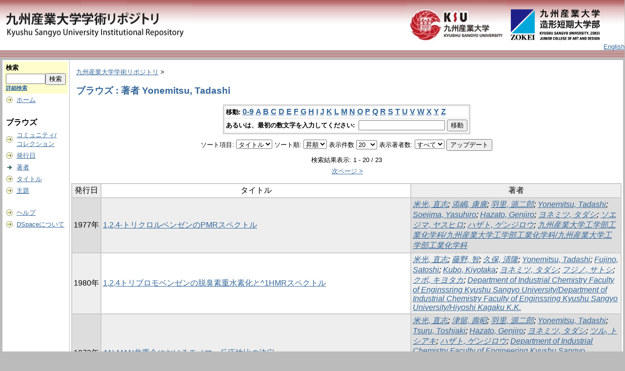

--- FILE ---
content_type: text/html;charset=UTF-8
request_url: http://repository.kyusan-u.ac.jp/dspace/browse?type=author&value=Yonemitsu%2C+Tadashi&value_lang=ja_JP
body_size: 63607
content:
<?xml version="1.0" encoding="utf-8"?>
<!DOCTYPE html PUBLIC "-//W3C//DTD XHTML 1.0 Transitional//EN" "http://www.w3.org/TR/xhtml1/DTD/xhtml1-transitional.dtd">

































<html xmlns="http://www.w3.org/1999/xhtml" lang="ja" xml:lang="ja">
    <head>
        <title>九州産業大学学術リポジトリ: ブラウズ</title>
        <meta http-equiv="Content-Type" content="text/html; charset=UTF-8" />
        <meta name="Generator" content="DSpace 1.6.2" />


        <link rel="stylesheet" href="/dspace/journal/journal.css" type="text/css" />
        <script type="text/javascript" src="/dspace/journal/journal.js"></script>














        <link rel="stylesheet" href="/dspace/styles.css.jsp" type="text/css" />
        <link rel="stylesheet" href="/dspace/print.css" media="print" type="text/css" />
        <link rel="shortcut icon" href="/dspace/favicon.ico" type="image/x-icon" />








        <link rel="search" type="application/opensearchdescription+xml" href="/dspace/open-search/description.xml" title="DSpace"/>


    <script type="text/javascript" src="/dspace/utils.js"></script>
    <script type="text/javascript" src="/dspace/static/js/scriptaculous/prototype.js"> </script>
    <script type="text/javascript" src="/dspace/static/js/scriptaculous/effects.js"> </script>
    <script type="text/javascript" src="/dspace/static/js/scriptaculous/builder.js"> </script>
    <script type="text/javascript" src="/dspace/static/js/scriptaculous/controls.js"> </script>
    <script type="text/javascript" src="/dspace/static/js/choice-support.js"> </script>















    </head>

    
    
    <body>

        
        
        <table class="pageBanner" width="100%" border="0" cellpadding="0" cellspacing="0">

            
            <tr class="header-back">
                <td>



                    <a href="/dspace/"><img src="/dspace/image/dlogo12.png" alt="DSpace" width="393"     height="100" border="0" /></a></td>
                </td>
                <td nowrap="nowrap" valign="middle" width="29%">
                </td>
                <td valign="middle" nowrap="nowrap" align="right">
                <a href="https://www.kyusan-u.ac.jp/"><img src="/dspace/image/dlogo2.png" alt="" border="0" height="100"></a>                                                           <a href="https://www.zokei.kyusan-u.ac.jp/"><img src="/dspace/image/tlogo4-n.png" alt="" style="padding: 14px 0;" width="190" border="0"></a>
                </td>


                    <td align="right" valign="bottom">







                    
                                <a class ="langChangeOn"
                                        onclick="window.location.href = 'http://repository.kyusan-u.ac.jp/dspace/browse?type=author&amp;value=Yonemitsu%2C+Tadashi&amp;value_lang=ja_JP&amp;amp;locale=en'">
                                English</a><br />
                    



            </tr>
            <tr class="stripe"> 
                <td colspan="4">&nbsp;</td>
            </tr>










        </table>






        





        

        
        <table class="centralPane" width="100%" border="0" cellpadding="3" cellspacing="1">

            
            <tr valign="top">

            




            <td class="navigationBar">
                










































<form method="get" action="/dspace/simple-search">


  <table width="100%" class="searchBox">
    <tr>
      <td>
        <table width="100%" border="0" cellspacing="0" >
          <tr>
            <td class="searchBoxLabel"><label for="tequery">検索</label></td>
          </tr>
          <tr>
            <td class="searchBoxLabelSmall" valign="middle" nowrap="nowrap">

              

              <input type="text" name="query" id="tequery" size="8" /><input type="submit" name="submit" value="検索" />
              <br /><a href="/dspace/advanced-search">詳細検索</a>

            </td>
          </tr>
        </table>
      </td>
    </tr>
  </table>
</form>




<table width="100%" border="0" cellspacing="2" cellpadding="2">
  <tr class="navigationBarItem">
    <td>
      <img alt="" src="/dspace/image/arrow.gif" width="16" height="16" />
    </td>
    <td nowrap="nowrap" class="navigationBarItem">
      <a href="/dspace/">ホーム</a>
    </td>
  </tr>

  <tr>
    <td colspan="2">&nbsp;</td>
  </tr>

  <tr>
    <td nowrap="nowrap" colspan="2" class="navigationBarSublabel">ブラウズ</td>
  </tr>

  <tr class="navigationBarItem">
    <td>
      <img alt="" src="/dspace/image/arrow.gif" width="16" height="16" />
    </td>
    <td nowrap="nowrap" class="navigationBarItem">
      <a href="/dspace/community-list">コミュニティ/<br />コレクション</a>
    </td>
  </tr>






        <tr class="navigationBarItem">
            <td>
                  <img alt="" src="/dspace/image/arrow.gif" width="16" height="16"/>
            </td>
            <td nowrap="nowrap" class="navigationBarItem">





                  <a href="/dspace/browse?type=dateissued&amp;order=desc">発行日</a>



            </td>
          </tr>
    
        <tr class="navigationBarItem">
            <td>
                  <img alt="" src="/dspace/image/arrow-highlight.gif" width="16" height="16"/>
            </td>
            <td nowrap="nowrap" class="navigationBarItem">





                  <a href="/dspace/browse?type=author">著者</a>



            </td>
          </tr>
    
        <tr class="navigationBarItem">
            <td>
                  <img alt="" src="/dspace/image/arrow.gif" width="16" height="16"/>
            </td>
            <td nowrap="nowrap" class="navigationBarItem">





                  <a href="/dspace/browse?type=title">タイトル</a>



            </td>
          </tr>
    
        <tr class="navigationBarItem">
            <td>
                  <img alt="" src="/dspace/image/arrow.gif" width="16" height="16"/>
            </td>
            <td nowrap="nowrap" class="navigationBarItem">





                  <a href="/dspace/browse?type=subject">主題</a>



            </td>
          </tr>
    














  <tr>
    <td colspan="2">&nbsp;</td>
  </tr>

  <tr class="navigationBarItem">
    <td>
      <img alt="" src="/dspace/image/arrow.gif" width="16" height="16" />
    </td>
    <td nowrap="nowrap" class="navigationBarItem">
            <script type="text/javascript">
<!-- Javascript starts here
document.write('<a href="#" onClick="var popupwin = window.open(\'/dspace/help/ja/index.html\',\'dspacepopup\',\'height=600,width=550,resizable,scrollbars\');popupwin.focus();return false;">ヘルプ<\/a>');
// -->
</script><noscript><a href="/dspace/help/ja/index.html" target="dspacepopup">ヘルプ</a></noscript>
    </td>
  </tr>

  <tr class="navigationBarItem">
    <td>
      <img alt="" src="/dspace/image/arrow.gif" width="16" height="16" />
    </td>
    <td nowrap="nowrap" class="navigationBarItem">
      <a href="http://www.dspace.org/">DSpaceについて</a>
    </td>
  </tr>
</table>



















            </td>




            

            
            
            
            <td class="pageContents" style="width:100%;">

                

                







<p class="locationBar">

<a href="/dspace/">九州産業大学学術リポジトリ</a>&nbsp;&gt;

</p>










































    
    <h2>
        ブラウズ : 著者 Yonemitsu, Tadashi
    </h2>

    
    
    <div align="center" id="browse_navigation">
    <form method="get" action="/dspace/browse">
            <input type="hidden" name="type" value="author"/>
            <input type="hidden" name="sort_by" value="1"/>
            <input type="hidden" name="order" value="ASC"/>
            <input type="hidden" name="rpp" value="20"/>
            <input type="hidden" name="etal" value="-1" />
<input type="hidden" name="value" value="Yonemitsu, Tadashi"/>

    

    <table align="center" border="0" bgcolor="#CCCCCC" cellpadding="0" summary="Browse the respository">
        <tr>
            <td>
                <table border="0" bgcolor="#EEEEEE" cellpadding="2">
                    <tr>
                        <td class="browseBar">
                            <span class="browseBarLabel">移動:</span>
                            <a href="/dspace/browse?type=author&amp;sort_by=1&amp;order=ASC&amp;rpp=20&amp;etal=-1&amp;value=Yonemitsu%2C+Tadashi&amp;starts_with=0">0-9</a>

                            <a href="/dspace/browse?type=author&amp;sort_by=1&amp;order=ASC&amp;rpp=20&amp;etal=-1&amp;value=Yonemitsu%2C+Tadashi&amp;starts_with=A">A</a>

                            <a href="/dspace/browse?type=author&amp;sort_by=1&amp;order=ASC&amp;rpp=20&amp;etal=-1&amp;value=Yonemitsu%2C+Tadashi&amp;starts_with=B">B</a>

                            <a href="/dspace/browse?type=author&amp;sort_by=1&amp;order=ASC&amp;rpp=20&amp;etal=-1&amp;value=Yonemitsu%2C+Tadashi&amp;starts_with=C">C</a>

                            <a href="/dspace/browse?type=author&amp;sort_by=1&amp;order=ASC&amp;rpp=20&amp;etal=-1&amp;value=Yonemitsu%2C+Tadashi&amp;starts_with=D">D</a>

                            <a href="/dspace/browse?type=author&amp;sort_by=1&amp;order=ASC&amp;rpp=20&amp;etal=-1&amp;value=Yonemitsu%2C+Tadashi&amp;starts_with=E">E</a>

                            <a href="/dspace/browse?type=author&amp;sort_by=1&amp;order=ASC&amp;rpp=20&amp;etal=-1&amp;value=Yonemitsu%2C+Tadashi&amp;starts_with=F">F</a>

                            <a href="/dspace/browse?type=author&amp;sort_by=1&amp;order=ASC&amp;rpp=20&amp;etal=-1&amp;value=Yonemitsu%2C+Tadashi&amp;starts_with=G">G</a>

                            <a href="/dspace/browse?type=author&amp;sort_by=1&amp;order=ASC&amp;rpp=20&amp;etal=-1&amp;value=Yonemitsu%2C+Tadashi&amp;starts_with=H">H</a>

                            <a href="/dspace/browse?type=author&amp;sort_by=1&amp;order=ASC&amp;rpp=20&amp;etal=-1&amp;value=Yonemitsu%2C+Tadashi&amp;starts_with=I">I</a>

                            <a href="/dspace/browse?type=author&amp;sort_by=1&amp;order=ASC&amp;rpp=20&amp;etal=-1&amp;value=Yonemitsu%2C+Tadashi&amp;starts_with=J">J</a>

                            <a href="/dspace/browse?type=author&amp;sort_by=1&amp;order=ASC&amp;rpp=20&amp;etal=-1&amp;value=Yonemitsu%2C+Tadashi&amp;starts_with=K">K</a>

                            <a href="/dspace/browse?type=author&amp;sort_by=1&amp;order=ASC&amp;rpp=20&amp;etal=-1&amp;value=Yonemitsu%2C+Tadashi&amp;starts_with=L">L</a>

                            <a href="/dspace/browse?type=author&amp;sort_by=1&amp;order=ASC&amp;rpp=20&amp;etal=-1&amp;value=Yonemitsu%2C+Tadashi&amp;starts_with=M">M</a>

                            <a href="/dspace/browse?type=author&amp;sort_by=1&amp;order=ASC&amp;rpp=20&amp;etal=-1&amp;value=Yonemitsu%2C+Tadashi&amp;starts_with=N">N</a>

                            <a href="/dspace/browse?type=author&amp;sort_by=1&amp;order=ASC&amp;rpp=20&amp;etal=-1&amp;value=Yonemitsu%2C+Tadashi&amp;starts_with=O">O</a>

                            <a href="/dspace/browse?type=author&amp;sort_by=1&amp;order=ASC&amp;rpp=20&amp;etal=-1&amp;value=Yonemitsu%2C+Tadashi&amp;starts_with=P">P</a>

                            <a href="/dspace/browse?type=author&amp;sort_by=1&amp;order=ASC&amp;rpp=20&amp;etal=-1&amp;value=Yonemitsu%2C+Tadashi&amp;starts_with=Q">Q</a>

                            <a href="/dspace/browse?type=author&amp;sort_by=1&amp;order=ASC&amp;rpp=20&amp;etal=-1&amp;value=Yonemitsu%2C+Tadashi&amp;starts_with=R">R</a>

                            <a href="/dspace/browse?type=author&amp;sort_by=1&amp;order=ASC&amp;rpp=20&amp;etal=-1&amp;value=Yonemitsu%2C+Tadashi&amp;starts_with=S">S</a>

                            <a href="/dspace/browse?type=author&amp;sort_by=1&amp;order=ASC&amp;rpp=20&amp;etal=-1&amp;value=Yonemitsu%2C+Tadashi&amp;starts_with=T">T</a>

                            <a href="/dspace/browse?type=author&amp;sort_by=1&amp;order=ASC&amp;rpp=20&amp;etal=-1&amp;value=Yonemitsu%2C+Tadashi&amp;starts_with=U">U</a>

                            <a href="/dspace/browse?type=author&amp;sort_by=1&amp;order=ASC&amp;rpp=20&amp;etal=-1&amp;value=Yonemitsu%2C+Tadashi&amp;starts_with=V">V</a>

                            <a href="/dspace/browse?type=author&amp;sort_by=1&amp;order=ASC&amp;rpp=20&amp;etal=-1&amp;value=Yonemitsu%2C+Tadashi&amp;starts_with=W">W</a>

                            <a href="/dspace/browse?type=author&amp;sort_by=1&amp;order=ASC&amp;rpp=20&amp;etal=-1&amp;value=Yonemitsu%2C+Tadashi&amp;starts_with=X">X</a>

                            <a href="/dspace/browse?type=author&amp;sort_by=1&amp;order=ASC&amp;rpp=20&amp;etal=-1&amp;value=Yonemitsu%2C+Tadashi&amp;starts_with=Y">Y</a>

                            <a href="/dspace/browse?type=author&amp;sort_by=1&amp;order=ASC&amp;rpp=20&amp;etal=-1&amp;value=Yonemitsu%2C+Tadashi&amp;starts_with=Z">Z</a>

                        </td>
                    </tr>
                    <tr>
                        <td class="browseBar" align="center">
                            <span class="browseBarLabel">あるいは、最初の数文字を入力してください:&nbsp;</span>
                            <input type="text" name="starts_with"/>&nbsp;<input type="submit" value="移動" />
                        </td>
                    </tr>
                </table>
            </td>
        </tr>
    </table>

    </form>
    </div>
    

    
    <div align="center" id="browse_controls">
    <form method="get" action="/dspace/browse">
        <input type="hidden" name="type" value="author"/>
<input type="hidden" name="value" value="Yonemitsu, Tadashi"/>





        ソート項目:
        <select name="sort_by">
 <option value="3" >投稿日</option> <option value="2" >発行日</option> <option value="1" selected="selected">タイトル</option>
        </select>


        ソート順:
        <select name="order">
            <option value="ASC" selected="selected">昇順</option>
            <option value="DESC" >降順</option>
        </select>

        表示件数
        <select name="rpp">

            <option value="5" >5</option>

            <option value="10" >10</option>

            <option value="15" >15</option>

            <option value="20" selected="selected">20</option>

            <option value="25" >25</option>

            <option value="30" >30</option>

            <option value="35" >35</option>

            <option value="40" >40</option>

            <option value="45" >45</option>

            <option value="50" >50</option>

            <option value="55" >55</option>

            <option value="60" >60</option>

            <option value="65" >65</option>

            <option value="70" >70</option>

            <option value="75" >75</option>

            <option value="80" >80</option>

            <option value="85" >85</option>

            <option value="90" >90</option>

            <option value="95" >95</option>

            <option value="100" >100</option>

        </select>

        表示著者数:
        <select name="etal">

            <option value="0" selected="selected">すべて</option>
<option value="1" >1</option>
            <option value="5" >5</option>

            <option value="10" >10</option>

            <option value="15" >15</option>

            <option value="20" >20</option>

            <option value="25" >25</option>

            <option value="30" >30</option>

            <option value="35" >35</option>

            <option value="40" >40</option>

            <option value="45" >45</option>

            <option value="50" >50</option>

        </select>

        <input type="submit" name="submit_browse" value="アップデート"/>








    </form>
    </div>

    
    <div align="center" class="browse_range">
        検索結果表示: 1 - 20 / 23
    </div>

    
    <div align="center">



    &nbsp;<a href="/dspace/browse?type=author&amp;sort_by=1&amp;order=ASC&amp;rpp=20&amp;etal=-1&amp;value=Yonemitsu%2C+Tadashi&amp;offset=20">次ページ&nbsp;&gt;</a>

    </div>

    
    
    <table align="center" class="miscTable" summary="This table browses all dspace content">
<colgroup><col width="130" /><col width="60%" /><col width="40%" /></colgroup>
<tr>
<th id="t1" class="oddRowEvenCol">発行日</th><th id="t2" class="oddRowOddCol">タイトル</th><th id="t3" class="oddRowEvenCol">著者</th></tr>
<tr><td headers="t1" class="evenRowEvenCol" nowrap="nowrap" align="center">1977年</td><td headers="t2" class="evenRowOddCol" ><a href="/dspace/handle/11178/3639">1,2,4-トリクロルベンゼンのPMRスペクトル</a></td><td headers="t3" class="evenRowEvenCol" ><em><a href="/dspace/browse?type=author&amp;value=%E7%B1%B3%E5%85%89%2C+%E7%9B%B4%E5%BF%97&amp;value_lang=ja_JP">米光, 直志</a>; <a href="/dspace/browse?type=author&amp;value=%E6%B7%BB%E5%B6%8B%2C+%E5%BA%B7%E5%BB%A3&amp;value_lang=ja_JP">添嶋, 康廣</a>; <a href="/dspace/browse?type=author&amp;value=%E7%BE%BD%E9%87%8C%2C+%E6%BA%90%E4%BA%8C%E9%83%8E&amp;value_lang=ja_JP">羽里, 源二郎</a>; <a href="/dspace/browse?type=author&amp;value=Yonemitsu%2C+Tadashi&amp;value_lang=ja_JP">Yonemitsu, Tadashi</a>; <a href="/dspace/browse?type=author&amp;value=Soejima%2C+Yasuhiro&amp;value_lang=ja_JP">Soejima, Yasuhiro</a>; <a href="/dspace/browse?type=author&amp;value=Hazato%2C+Genjiro&amp;value_lang=ja_JP">Hazato, Genjiro</a>; <a href="/dspace/browse?type=author&amp;value=%E3%83%A8%E3%83%8D%E3%83%9F%E3%83%84%2C+%E3%82%BF%E3%83%80%E3%82%B7&amp;value_lang=ja_JP">ヨネミツ, タダシ</a>; <a href="/dspace/browse?type=author&amp;value=%E3%82%BD%E3%82%A8%E3%82%B8%E3%83%9E%2C+%E3%83%A4%E3%82%B9%E3%83%92%E3%83%AD&amp;value_lang=ja_JP">ソエジマ, ヤスヒロ</a>; <a href="/dspace/browse?type=author&amp;value=%E3%83%8F%E3%82%B6%E3%83%88%2C+%E3%82%B2%E3%83%B3%E3%82%B8%E3%83%AD%E3%82%A6&amp;value_lang=ja_JP">ハザト, ゲンジロウ</a>; <a href="/dspace/browse?type=author&amp;value=%E4%B9%9D%E5%B7%9E%E7%94%A3%E6%A5%AD%E5%A4%A7%E5%AD%A6%E5%B7%A5%E5%AD%A6%E9%83%A8%E5%B7%A5%E6%A5%AD%E5%8C%96%E5%AD%A6%E7%A7%91%2F%E4%B9%9D%E5%B7%9E%E7%94%A3%E6%A5%AD%E5%A4%A7%E5%AD%A6%E5%B7%A5%E5%AD%A6%E9%83%A8%E5%B7%A5%E6%A5%AD%E5%8C%96%E5%AD%A6%E7%A7%91%2F%E4%B9%9D%E5%B7%9E%E7%94%A3%E6%A5%AD%E5%A4%A7%E5%AD%A6%E5%B7%A5%E5%AD%A6%E9%83%A8%E5%B7%A5%E6%A5%AD%E5%8C%96%E5%AD%A6%E7%A7%91&amp;value_lang=ja_JP">九州産業大学工学部工業化学科/九州産業大学工学部工業化学科/九州産業大学工学部工業化学科</a></em></td></tr>
<tr><td headers="t1" class="oddRowEvenCol" nowrap="nowrap" align="center">1980年</td><td headers="t2" class="oddRowOddCol" ><a href="/dspace/handle/11178/3696">1,2,4トリブロモベンゼンの脱臭素重水素化と^1HMRスペクトル</a></td><td headers="t3" class="oddRowEvenCol" ><em><a href="/dspace/browse?type=author&amp;value=%E7%B1%B3%E5%85%89%2C+%E7%9B%B4%E5%BF%97&amp;value_lang=ja_JP">米光, 直志</a>; <a href="/dspace/browse?type=author&amp;value=%E8%97%A4%E9%87%8E%2C+%E6%99%BA&amp;value_lang=ja_JP">藤野, 智</a>; <a href="/dspace/browse?type=author&amp;value=%E4%B9%85%E4%BF%9D%2C+%E6%B8%85%E9%9A%86&amp;value_lang=ja_JP">久保, 清隆</a>; <a href="/dspace/browse?type=author&amp;value=Yonemitsu%2C+Tadashi&amp;value_lang=ja_JP">Yonemitsu, Tadashi</a>; <a href="/dspace/browse?type=author&amp;value=Fujino%2C+Satoshi&amp;value_lang=ja_JP">Fujino, Satoshi</a>; <a href="/dspace/browse?type=author&amp;value=Kubo%2C+Kiyotaka&amp;value_lang=ja_JP">Kubo, Kiyotaka</a>; <a href="/dspace/browse?type=author&amp;value=%E3%83%A8%E3%83%8D%E3%83%9F%E3%83%84%2C+%E3%82%BF%E3%83%80%E3%82%B7&amp;value_lang=ja_JP">ヨネミツ, タダシ</a>; <a href="/dspace/browse?type=author&amp;value=%E3%83%95%E3%82%B8%E3%83%8E%2C+%E3%82%B5%E3%83%88%E3%82%B7&amp;value_lang=ja_JP">フジノ, サトシ</a>; <a href="/dspace/browse?type=author&amp;value=%E3%82%AF%E3%83%9C%2C+%E3%82%AD%E3%83%A8%E3%82%BF%E3%82%AB&amp;value_lang=ja_JP">クボ, キヨタカ</a>; <a href="/dspace/browse?type=author&amp;value=Department+of+Industrial+Chemistry+Faculty+of+Enginssring+Kyushu+Sangyo+University%2FDepartment+of+Industrial+Chemistry+Faculty+of+Enginssring+Kyushu+Sangyo+University%2FHiyoshi+Kagaku+K.K.&amp;value_lang=ja_JP">Department of Industrial Chemistry Faculty of Enginssring Kyushu Sangyo University/Department of Industrial Chemistry Faculty of Enginssring Kyushu Sangyo University/Hiyoshi Kagaku K.K.</a></em></td></tr>
<tr><td headers="t1" class="evenRowEvenCol" nowrap="nowrap" align="center">1973年</td><td headers="t2" class="evenRowOddCol" ><a href="/dspace/handle/11178/3568">AN-MAN共重合におけるモノマー反応性比の決定</a></td><td headers="t3" class="evenRowEvenCol" ><em><a href="/dspace/browse?type=author&amp;value=%E7%B1%B3%E5%85%89%2C+%E7%9B%B4%E5%BF%97&amp;value_lang=ja_JP">米光, 直志</a>; <a href="/dspace/browse?type=author&amp;value=%E6%B4%A5%E7%95%99%2C+%E5%A3%BD%E6%98%AD&amp;value_lang=ja_JP">津留, 壽昭</a>; <a href="/dspace/browse?type=author&amp;value=%E7%BE%BD%E9%87%8C%2C+%E6%BA%90%E4%BA%8C%E9%83%8E&amp;value_lang=ja_JP">羽里, 源二郎</a>; <a href="/dspace/browse?type=author&amp;value=Yonemitsu%2C+Tadashi&amp;value_lang=ja_JP">Yonemitsu, Tadashi</a>; <a href="/dspace/browse?type=author&amp;value=Tsuru%2C+Toshiaki&amp;value_lang=ja_JP">Tsuru, Toshiaki</a>; <a href="/dspace/browse?type=author&amp;value=Hazato%2C+Genjiro&amp;value_lang=ja_JP">Hazato, Genjiro</a>; <a href="/dspace/browse?type=author&amp;value=%E3%83%A8%E3%83%8D%E3%83%9F%E3%83%84%2C+%E3%82%BF%E3%83%80%E3%82%B7&amp;value_lang=ja_JP">ヨネミツ, タダシ</a>; <a href="/dspace/browse?type=author&amp;value=%E3%83%84%E3%83%AB%2C+%E3%83%88%E3%82%B7%E3%82%A2%E3%82%AD&amp;value_lang=ja_JP">ツル, トシアキ</a>; <a href="/dspace/browse?type=author&amp;value=%E3%83%8F%E3%82%B6%E3%83%88%2C+%E3%82%B2%E3%83%B3%E3%82%B8%E3%83%AD%E3%82%A6&amp;value_lang=ja_JP">ハザト, ゲンジロウ</a>; <a href="/dspace/browse?type=author&amp;value=Department+of+Industrial+Chemistry+Faculty+of+Engineering+Kyushu+Sangyo+University%2FDepartment+of+Industrial+Chemistry+Faculty+of+Engineering+Kyushu+Sangyo+University%2FDepartment+of+Industrial+Chemistry+Faculty+of+Engineering+Kyushu+Sangyo+University&amp;value_lang=ja_JP">Department of Industrial Chemistry Faculty of Engineering Kyushu Sangyo University/Department of Industrial Chemistry Faculty of Engineering Kyushu Sangyo University/Department of Industrial Chemistry Faculty of Engineering Kyushu Sangyo University</a></em></td></tr>
<tr><td headers="t1" class="oddRowEvenCol" nowrap="nowrap" align="center">1978年</td><td headers="t2" class="oddRowOddCol" ><a href="/dspace/handle/11178/3647">p-クロルフェノールとスルファニルアミドのPMRスペクトルの解析</a></td><td headers="t3" class="oddRowEvenCol" ><em><a href="/dspace/browse?type=author&amp;value=%E7%B1%B3%E5%85%89%2C+%E7%9B%B4%E5%BF%97&amp;value_lang=ja_JP">米光, 直志</a>; <a href="/dspace/browse?type=author&amp;value=%E6%B7%BB%E5%B6%8B%2C+%E5%BA%B7%E5%BB%A3&amp;value_lang=ja_JP">添嶋, 康廣</a>; <a href="/dspace/browse?type=author&amp;value=%E7%BE%BD%E9%87%8C%2C+%E6%BA%90%E4%BA%8C%E9%83%8E&amp;value_lang=ja_JP">羽里, 源二郎</a>; <a href="/dspace/browse?type=author&amp;value=Yonemitsu%2C+Tadashi&amp;value_lang=ja_JP">Yonemitsu, Tadashi</a>; <a href="/dspace/browse?type=author&amp;value=Soejima%2C+Yasuhiro&amp;value_lang=ja_JP">Soejima, Yasuhiro</a>; <a href="/dspace/browse?type=author&amp;value=Hazato%2C+Genjiro&amp;value_lang=ja_JP">Hazato, Genjiro</a>; <a href="/dspace/browse?type=author&amp;value=%E3%83%A8%E3%83%8D%E3%83%9F%E3%83%84%2C+%E3%82%BF%E3%83%80%E3%82%B7&amp;value_lang=ja_JP">ヨネミツ, タダシ</a>; <a href="/dspace/browse?type=author&amp;value=%E3%82%BD%E3%82%A8%E3%82%B8%E3%83%9E%2C+%E3%83%A4%E3%82%B9%E3%83%92%E3%83%AD&amp;value_lang=ja_JP">ソエジマ, ヤスヒロ</a>; <a href="/dspace/browse?type=author&amp;value=%E3%83%8F%E3%82%B6%E3%83%88%2C+%E3%82%B2%E3%83%B3%E3%82%B8%E3%83%AD%E3%82%A6&amp;value_lang=ja_JP">ハザト, ゲンジロウ</a>; <a href="/dspace/browse?type=author&amp;value=%E4%B9%9D%E5%B7%9E%E7%94%A3%E6%A5%AD%E5%A4%A7%E5%AD%A6%E5%B7%A5%E5%AD%A6%E9%83%A8%E5%B7%A5%E6%A5%AD%E5%8C%96%E5%AD%A6%E7%A7%91%2F%E4%B9%9D%E5%B7%9E%E7%94%A3%E6%A5%AD%E5%A4%A7%E5%AD%A6%E5%B7%A5%E5%AD%A6%E9%83%A8%E5%B7%A5%E6%A5%AD%E5%8C%96%E5%AD%A6%E7%A7%91%2F%E4%B9%9D%E5%B7%9E%E7%94%A3%E6%A5%AD%E5%A4%A7%E5%AD%A6%E5%B7%A5%E5%AD%A6%E9%83%A8%E5%B7%A5%E6%A5%AD%E5%8C%96%E5%AD%A6%E7%A7%91&amp;value_lang=ja_JP">九州産業大学工学部工業化学科/九州産業大学工学部工業化学科/九州産業大学工学部工業化学科</a></em></td></tr>
<tr><td headers="t1" class="evenRowEvenCol" nowrap="nowrap" align="center">1973年</td><td headers="t2" class="evenRowOddCol" ><a href="/dspace/handle/11178/3566">アリールフェニールエーテルの熱Claisen転位</a></td><td headers="t3" class="evenRowEvenCol" ><em><a href="/dspace/browse?type=author&amp;value=%E7%B1%B3%E5%85%89%2C+%E7%9B%B4%E5%BF%97&amp;value_lang=ja_JP">米光, 直志</a>; <a href="/dspace/browse?type=author&amp;value=%E6%A7%99%2C+%E8%8A%B3%E6%A8%B9&amp;value_lang=ja_JP">槙, 芳樹</a>; <a href="/dspace/browse?type=author&amp;value=%E5%A4%A9%E9%87%8E%2C+%E9%9A%86%E5%8F%B2&amp;value_lang=ja_JP">天野, 隆史</a>; <a href="/dspace/browse?type=author&amp;value=%E7%BE%BD%E9%87%8C%2C+%E6%BA%90%E4%BA%8C%E9%83%8E&amp;value_lang=ja_JP">羽里, 源二郎</a>; <a href="/dspace/browse?type=author&amp;value=Yonemitsu%2C+Tadashi&amp;value_lang=ja_JP">Yonemitsu, Tadashi</a>; <a href="/dspace/browse?type=author&amp;value=Maki%2C+Yoshiki&amp;value_lang=ja_JP">Maki, Yoshiki</a>; <a href="/dspace/browse?type=author&amp;value=Amano%2C+Takahumi&amp;value_lang=ja_JP">Amano, Takahumi</a>; <a href="/dspace/browse?type=author&amp;value=Hazato%2C+Genjiro&amp;value_lang=ja_JP">Hazato, Genjiro</a>; <a href="/dspace/browse?type=author&amp;value=%E3%83%A8%E3%83%8D%E3%83%9F%E3%83%84%2C+%E3%82%BF%E3%83%80%E3%82%B7&amp;value_lang=ja_JP">ヨネミツ, タダシ</a>; <a href="/dspace/browse?type=author&amp;value=%E3%83%9E%E3%82%AD%2C+%E3%83%A8%E3%82%B7%E3%82%AD&amp;value_lang=ja_JP">マキ, ヨシキ</a>; <a href="/dspace/browse?type=author&amp;value=%E3%82%A2%E3%83%9E%E3%83%8E%2C+%E3%82%BF%E3%82%AB%E3%83%95%E3%83%9F&amp;value_lang=ja_JP">アマノ, タカフミ</a>; <a href="/dspace/browse?type=author&amp;value=%E3%83%8F%E3%82%B6%E3%83%88%2C+%E3%82%B2%E3%83%B3%E3%82%B8%E3%83%AD%E3%82%A6&amp;value_lang=ja_JP">ハザト, ゲンジロウ</a>; <a href="/dspace/browse?type=author&amp;value=Department+of+Industrial+Chemistry+Faculty+of+Engineering+Kyushu+Sangyo+University%2FDepartment+of+Industrial+Chemistry+Faculty+of+Engineering+Kyushu+Sangyo+University%2FDepartment+of+Industrial+Chemistry+Faculty+of+Engineering+Kyushu+Sangyo+University%2FDepartment+of+Industrial+Chemistry+Faculty+of+Engineering+Kyushu+Sangyo+University&amp;value_lang=ja_JP">Department of Industrial Chemistry Faculty of Engineering Kyushu Sangyo University/Department of Industrial Chemistry Faculty of Engineering Kyushu Sangyo University/Department of Industrial Chemistry Faculty of Engineering Kyushu Sangyo University/Department of Industrial Chemistry Faculty of Engineering Kyushu Sangyo University</a></em></td></tr>
<tr><td headers="t1" class="oddRowEvenCol" nowrap="nowrap" align="center">1986年</td><td headers="t2" class="oddRowOddCol" ><a href="/dspace/handle/11178/3804">エチレンの^1H化学シフトに対する重水素同位体効果</a></td><td headers="t3" class="oddRowEvenCol" ><em><a href="/dspace/browse?type=author&amp;value=%E7%B1%B3%E5%85%89%2C+%E7%9B%B4%E5%BF%97&amp;value_lang=ja_JP">米光, 直志</a>; <a href="/dspace/browse?type=author&amp;value=%E4%B9%85%E4%BF%9D%2C+%E6%B8%85%E9%9A%86&amp;value_lang=ja_JP">久保, 清隆</a>; <a href="/dspace/browse?type=author&amp;value=%E6%A8%A9%E8%97%A4%2C+%E6%81%AD%E5%BD%A6&amp;value_lang=ja_JP">権藤, 恭彦</a>; <a href="/dspace/browse?type=author&amp;value=Yonemitsu%2C+Tadashi&amp;value_lang=ja_JP">Yonemitsu, Tadashi</a>; <a href="/dspace/browse?type=author&amp;value=Kubo%2C+Kiyotaka&amp;value_lang=ja_JP">Kubo, Kiyotaka</a>; <a href="/dspace/browse?type=author&amp;value=Gondo%2C+Yasuhiko&amp;value_lang=ja_JP">Gondo, Yasuhiko</a>; <a href="/dspace/browse?type=author&amp;value=%E3%83%A8%E3%83%8D%E3%83%9F%E3%83%84%2C+%E3%82%BF%E3%83%80%E3%82%B7&amp;value_lang=ja_JP">ヨネミツ, タダシ</a>; <a href="/dspace/browse?type=author&amp;value=%E3%82%AF%E3%83%9C%2C+%E3%82%AD%E3%83%A8%E3%82%BF%E3%82%AB&amp;value_lang=ja_JP">クボ, キヨタカ</a>; <a href="/dspace/browse?type=author&amp;value=%E3%82%B4%E3%83%B3%E3%83%89%E3%82%A6%2C+%E3%83%A4%E3%82%B9%E3%83%92%E3%82%B3&amp;value_lang=ja_JP">ゴンドウ, ヤスヒコ</a>; <a href="/dspace/browse?type=author&amp;value=Department+of+Industrial+Chemistry+Faculty+of+Enginssring+Kyushu+Sangyo+University%2FDepartment+of+Industrial+Chemistry+Faculty+of+Enginssring+Kyushu+Sangyo+University%2FDepartment+of+Chemistry+Faculty+of+Science+Kyushu+University&amp;value_lang=ja_JP">Department of Industrial Chemistry Faculty of Enginssring Kyushu Sangyo University/Department of Industrial Chemistry Faculty of Enginssring Kyushu Sangyo University/Department of Chemistry Faculty of Science Kyushu University</a></em></td></tr>
<tr><td headers="t1" class="evenRowEvenCol" nowrap="nowrap" align="center">1973年</td><td headers="t2" class="evenRowOddCol" ><a href="/dspace/handle/11178/3558">スチレンの電解重合</a></td><td headers="t3" class="evenRowEvenCol" ><em><a href="/dspace/browse?type=author&amp;value=%E6%B4%A5%E7%95%99%2C+%E5%A3%BD%E6%98%AD&amp;value_lang=ja_JP">津留, 壽昭</a>; <a href="/dspace/browse?type=author&amp;value=%E6%9C%A8%E6%9D%91%2C+%E5%93%B2%E4%BA%8C&amp;value_lang=ja_JP">木村, 哲二</a>; <a href="/dspace/browse?type=author&amp;value=%E7%B1%B3%E5%85%89%2C+%E7%9B%B4%E5%BF%97&amp;value_lang=ja_JP">米光, 直志</a>; <a href="/dspace/browse?type=author&amp;value=%E4%B9%BE%2C+%E5%BF%A0%E5%AD%9D&amp;value_lang=ja_JP">乾, 忠孝</a>; <a href="/dspace/browse?type=author&amp;value=Tsuru%2C+Toshiaki&amp;value_lang=ja_JP">Tsuru, Toshiaki</a>; <a href="/dspace/browse?type=author&amp;value=Kimura%2C+Tetsuji&amp;value_lang=ja_JP">Kimura, Tetsuji</a>; <a href="/dspace/browse?type=author&amp;value=Yonemitsu%2C+Tadashi&amp;value_lang=ja_JP">Yonemitsu, Tadashi</a>; <a href="/dspace/browse?type=author&amp;value=Inui%2C+Tadayoshi&amp;value_lang=ja_JP">Inui, Tadayoshi</a>; <a href="/dspace/browse?type=author&amp;value=%E3%83%84%E3%83%AB%2C+%E3%83%88%E3%82%B7%E3%82%A2%E3%82%AD&amp;value_lang=ja_JP">ツル, トシアキ</a>; <a href="/dspace/browse?type=author&amp;value=%E3%82%AD%E3%83%A0%E3%83%A9%2C+%E3%83%86%E3%83%84%E3%82%B8&amp;value_lang=ja_JP">キムラ, テツジ</a>; <a href="/dspace/browse?type=author&amp;value=%E3%83%A8%E3%83%8D%E3%83%9F%E3%83%84%2C+%E3%82%BF%E3%83%80%E3%82%B7&amp;value_lang=ja_JP">ヨネミツ, タダシ</a>; <a href="/dspace/browse?type=author&amp;value=%E3%82%A4%E3%83%8C%E3%82%A4%2C+%E3%82%BF%E3%83%80%E3%83%A8%E3%82%B7&amp;value_lang=ja_JP">イヌイ, タダヨシ</a>; <a href="/dspace/browse?type=author&amp;value=Department+of+Industrial+Chemistry+Faculty+of+Engineering+Kyushu+Sangyo+University%2FDepartment+of+Industrial+Chemistry+Faculty+of+Engineering+Kyushu+Sangyo+University%2FDepartment+of+Industrial+Chemistry+Faculty+of+Engineering+Kyushu+Sangyo+University%2FDepartment+of+Industrial+Chemistry+Faculty+of+Engineering+Kyushu+Sangyo+University&amp;value_lang=ja_JP">Department of Industrial Chemistry Faculty of Engineering Kyushu Sangyo University/Department of Industrial Chemistry Faculty of Engineering Kyushu Sangyo University/Department of Industrial Chemistry Faculty of Engineering Kyushu Sangyo University/Department of Industrial Chemistry Faculty of Engineering Kyushu Sangyo University</a></em></td></tr>
<tr><td headers="t1" class="oddRowEvenCol" nowrap="nowrap" align="center">1986年</td><td headers="t2" class="oddRowOddCol" ><a href="/dspace/handle/11178/3790">ナフタリン-1,2,4-d_3,ナフタリン-1,2,6-d_3の合成と^1H NMRスペクトル</a></td><td headers="t3" class="oddRowEvenCol" ><em><a href="/dspace/browse?type=author&amp;value=%E7%B1%B3%E5%85%89%2C+%E7%9B%B4%E5%BF%97&amp;value_lang=ja_JP">米光, 直志</a>; <a href="/dspace/browse?type=author&amp;value=%E7%94%B0%E5%B6%8B%2C+%E6%98%AD%E4%BA%8C&amp;value_lang=ja_JP">田嶋, 昭二</a>; <a href="/dspace/browse?type=author&amp;value=%E5%8F%88%E5%90%89%2C+%E5%BA%B7%E6%98%AD&amp;value_lang=ja_JP">又吉, 康昭</a>; <a href="/dspace/browse?type=author&amp;value=%E4%B9%85%E4%BF%9D%2C+%E6%B8%85%E9%9A%86&amp;value_lang=ja_JP">久保, 清隆</a>; <a href="/dspace/browse?type=author&amp;value=%E6%A8%A9%E8%97%A4%2C+%E6%81%AD%E5%BD%A6&amp;value_lang=ja_JP">権藤, 恭彦</a>; <a href="/dspace/browse?type=author&amp;value=Yonemitsu%2C+Tadashi&amp;value_lang=ja_JP">Yonemitsu, Tadashi</a>; <a href="/dspace/browse?type=author&amp;value=Tajima%2C+Shouji&amp;value_lang=ja_JP">Tajima, Shouji</a>; <a href="/dspace/browse?type=author&amp;value=Matayoshi%2C+Yasuaki&amp;value_lang=ja_JP">Matayoshi, Yasuaki</a>; <a href="/dspace/browse?type=author&amp;value=Kubo%2C+Kiyotaka&amp;value_lang=ja_JP">Kubo, Kiyotaka</a>; <a href="/dspace/browse?type=author&amp;value=Gondo%2C+Yasuhiko&amp;value_lang=ja_JP">Gondo, Yasuhiko</a>; <a href="/dspace/browse?type=author&amp;value=%E3%83%A8%E3%83%8D%E3%83%9F%E3%83%84%2C+%E3%82%BF%E3%83%80%E3%82%B7&amp;value_lang=ja_JP">ヨネミツ, タダシ</a>; <a href="/dspace/browse?type=author&amp;value=%E3%82%BF%E3%82%B8%E3%83%9E%2C+%E3%82%B7%E3%83%A7%E3%82%A6%E3%82%B8&amp;value_lang=ja_JP">タジマ, ショウジ</a>; <a href="/dspace/browse?type=author&amp;value=%E3%83%9E%E3%82%BF%E3%83%A8%E3%82%B7%2C+%E3%83%A4%E3%82%B9%E3%82%A2%E3%82%AD&amp;value_lang=ja_JP">マタヨシ, ヤスアキ</a>; <a href="/dspace/browse?type=author&amp;value=%E3%82%AF%E3%83%9C%2C+%E3%82%AD%E3%83%A8%E3%82%BF%E3%82%AB&amp;value_lang=ja_JP">クボ, キヨタカ</a>; <a href="/dspace/browse?type=author&amp;value=%E3%82%B4%E3%83%B3%E3%83%89%E3%82%A6%2C+%E3%83%A4%E3%82%B9%E3%83%92%E3%82%B3&amp;value_lang=ja_JP">ゴンドウ, ヤスヒコ</a>; <a href="/dspace/browse?type=author&amp;value=%E4%B9%9D%E5%B7%9E%E7%94%A3%E6%A5%AD%E5%A4%A7%E5%AD%A6%E5%B7%A5%E5%AD%A6%E9%83%A8%E5%B7%A5%E6%A5%AD%E5%8C%96%E5%AD%A6%E7%A7%91%2F%E4%B9%9D%E5%B7%9E%E7%94%A3%E6%A5%AD%E5%A4%A7%E5%AD%A6%E5%B7%A5%E5%AD%A6%E9%83%A8%E5%B7%A5%E6%A5%AD%E5%8C%96%E5%AD%A6%E7%A7%91%28%E5%85%83%29%2F%E4%B9%9D%E5%B7%9E%E7%94%A3%E6%A5%AD%E5%A4%A7%E5%AD%A6%E5%B7%A5%E5%AD%A6%E7%A0%94%E7%A9%B6%E7%A7%91%E5%B7%A5%E6%A5%AD%E5%8C%96%E5%AD%A6%E5%B0%82%E6%94%BB%28%E5%85%83%29%2F%E4%B9%9D%E5%B7%9E%E7%94%A3%E6%A5%AD%E5%A4%A7%E5%AD%A6%E5%B7%A5%E5%AD%A6%E7%A0%94%E7%A9%B6%E7%A7%91%E5%B7%A5%E6%A5%AD%E5%8C%96%E5%AD%A6%E5%B0%82%E6%94%BB%28%E5%85%83%29%2F%E4%B9%9D%E5%B7%9E%E5%A4%A7%E5%AD%A6%E7%90%86%E5%AD%A6%E9%83%A8%E5%8C%96%E5%AD%A6%E7%A7%91&amp;value_lang=ja_JP">九州産業大学工学部工業化学科/九州産業大学工学部工業化学科(元)/九州産業大学工学研究科工業化学専攻(元)/九州産業大学工学研究科工業化学専攻(元)/九州大学理学部化学科</a></em></td></tr>
<tr><td headers="t1" class="evenRowEvenCol" nowrap="nowrap" align="center">1976年</td><td headers="t2" class="evenRowOddCol" ><a href="/dspace/handle/11178/3607">ピロ炭酸ジエチルエステルの水およびアミン類との反応</a></td><td headers="t3" class="evenRowEvenCol" ><em><a href="/dspace/browse?type=author&amp;value=%E6%B7%BB%E5%B6%8B%2C+%E5%BA%B7%E5%BB%A3&amp;value_lang=ja_JP">添嶋, 康廣</a>; <a href="/dspace/browse?type=author&amp;value=%E6%A4%8D%E7%94%B0%2C+%E8%8C%82%E8%A1%8C&amp;value_lang=ja_JP">植田, 茂行</a>; <a href="/dspace/browse?type=author&amp;value=%E7%B1%B3%E5%85%89%2C+%E7%9B%B4%E5%BF%97&amp;value_lang=ja_JP">米光, 直志</a>; <a href="/dspace/browse?type=author&amp;value=%E7%BE%BD%E9%87%8C%2C+%E6%BA%90%E4%BA%8C%E9%83%8E&amp;value_lang=ja_JP">羽里, 源二郎</a>; <a href="/dspace/browse?type=author&amp;value=Soejima%2C+Yasuhiro&amp;value_lang=ja_JP">Soejima, Yasuhiro</a>; <a href="/dspace/browse?type=author&amp;value=Ueda%2C+Shigeyuki&amp;value_lang=ja_JP">Ueda, Shigeyuki</a>; <a href="/dspace/browse?type=author&amp;value=Yonemitsu%2C+Tadashi&amp;value_lang=ja_JP">Yonemitsu, Tadashi</a>; <a href="/dspace/browse?type=author&amp;value=Hazato%2C+Genjiro&amp;value_lang=ja_JP">Hazato, Genjiro</a>; <a href="/dspace/browse?type=author&amp;value=%E3%82%BD%E3%82%A8%E3%82%B8%E3%83%9E%2C+%E3%83%A4%E3%82%B9%E3%83%92%E3%83%AD&amp;value_lang=ja_JP">ソエジマ, ヤスヒロ</a>; <a href="/dspace/browse?type=author&amp;value=%E3%82%A6%E3%82%A8%E3%83%80%2C+%E3%82%B7%E3%82%B2%E3%83%A6%E3%82%AD&amp;value_lang=ja_JP">ウエダ, シゲユキ</a>; <a href="/dspace/browse?type=author&amp;value=%E3%83%A8%E3%83%8D%E3%83%9F%E3%83%84%2C+%E3%82%BF%E3%83%80%E3%82%B7&amp;value_lang=ja_JP">ヨネミツ, タダシ</a>; <a href="/dspace/browse?type=author&amp;value=%E3%83%8F%E3%82%B6%E3%83%88%2C+%E3%82%B2%E3%83%B3%E3%82%B8%E3%83%AD%E3%82%A6&amp;value_lang=ja_JP">ハザト, ゲンジロウ</a>; <a href="/dspace/browse?type=author&amp;value=%E4%B9%9D%E5%B7%9E%E7%94%A3%E6%A5%AD%E5%A4%A7%E5%AD%A6%E5%B7%A5%E5%AD%A6%E9%83%A8%E5%B7%A5%E6%A5%AD%E5%8C%96%E5%AD%A6%E7%A7%91%2F%E4%B9%9D%E5%B7%9E%E7%94%A3%E6%A5%AD%E5%A4%A7%E5%AD%A6%E5%B7%A5%E5%AD%A6%E9%83%A8%E5%B7%A5%E6%A5%AD%E5%8C%96%E5%AD%A6%E7%A7%91%2F%E4%B9%9D%E5%B7%9E%E7%94%A3%E6%A5%AD%E5%A4%A7%E5%AD%A6%E5%B7%A5%E5%AD%A6%E9%83%A8%E5%B7%A5%E6%A5%AD%E5%8C%96%E5%AD%A6%E7%A7%91%2F%E4%B9%9D%E5%B7%9E%E7%94%A3%E6%A5%AD%E5%A4%A7%E5%AD%A6%E5%B7%A5%E5%AD%A6%E9%83%A8%E5%B7%A5%E6%A5%AD%E5%8C%96%E5%AD%A6%E7%A7%91&amp;value_lang=ja_JP">九州産業大学工学部工業化学科/九州産業大学工学部工業化学科/九州産業大学工学部工業化学科/九州産業大学工学部工業化学科</a></em></td></tr>
<tr><td headers="t1" class="oddRowEvenCol" nowrap="nowrap" align="center">1973年</td><td headers="t2" class="oddRowOddCol" ><a href="/dspace/handle/11178/3569">ベンジルフェニールエーテルの熱Claisen転位</a></td><td headers="t3" class="oddRowEvenCol" ><em><a href="/dspace/browse?type=author&amp;value=%E7%B1%B3%E5%85%89%2C+%E7%9B%B4%E5%BF%97&amp;value_lang=ja_JP">米光, 直志</a>; <a href="/dspace/browse?type=author&amp;value=%E9%95%B7%E9%87%8E%2C+%E6%9C%9D%E5%B9%B8&amp;value_lang=ja_JP">長野, 朝幸</a>; <a href="/dspace/browse?type=author&amp;value=%E5%A4%A9%E9%87%8E%2C+%E9%9A%86%E5%8F%B2&amp;value_lang=ja_JP">天野, 隆史</a>; <a href="/dspace/browse?type=author&amp;value=%E7%BE%BD%E9%87%8C%2C+%E6%BA%90%E4%BA%8C%E9%83%8E&amp;value_lang=ja_JP">羽里, 源二郎</a>; <a href="/dspace/browse?type=author&amp;value=Yonemitsu%2C+Tadashi&amp;value_lang=ja_JP">Yonemitsu, Tadashi</a>; <a href="/dspace/browse?type=author&amp;value=Nagano%2C+Tomoyuki&amp;value_lang=ja_JP">Nagano, Tomoyuki</a>; <a href="/dspace/browse?type=author&amp;value=Amano%2C+Takahumi&amp;value_lang=ja_JP">Amano, Takahumi</a>; <a href="/dspace/browse?type=author&amp;value=Hazato%2C+Genjiro&amp;value_lang=ja_JP">Hazato, Genjiro</a>; <a href="/dspace/browse?type=author&amp;value=%E3%83%A8%E3%83%8D%E3%83%9F%E3%83%84%2C+%E3%82%BF%E3%83%80%E3%82%B7&amp;value_lang=ja_JP">ヨネミツ, タダシ</a>; <a href="/dspace/browse?type=author&amp;value=%E3%83%8A%E3%82%AC%E3%83%8E%2C+%E3%83%88%E3%83%A2%E3%83%A6%E3%82%AD&amp;value_lang=ja_JP">ナガノ, トモユキ</a>; <a href="/dspace/browse?type=author&amp;value=%E3%82%A2%E3%83%9E%E3%83%8E%2C+%E3%82%BF%E3%82%AB%E3%83%95%E3%83%9F&amp;value_lang=ja_JP">アマノ, タカフミ</a>; <a href="/dspace/browse?type=author&amp;value=%E3%83%8F%E3%82%B6%E3%83%88%2C+%E3%82%B2%E3%83%B3%E3%82%B8%E3%83%AD%E3%82%A6&amp;value_lang=ja_JP">ハザト, ゲンジロウ</a>; <a href="/dspace/browse?type=author&amp;value=Department+of+Industrial+Chemistry+Faculty+of+Engineering+Kyushu+Sangyo+University%2FDepartment+of+Industrial+Chemistry+Faculty+of+Engineering+Kyushu+Sangyo+University%2FDepartment+of+Industrial+Chemistry+Faculty+of+Engineering+Kyushu+Sangyo+University%2FDepartment+of+Industrial+Chemistry+Faculty+of+Engineering+Kyushu+Sangyo+University&amp;value_lang=ja_JP">Department of Industrial Chemistry Faculty of Engineering Kyushu Sangyo University/Department of Industrial Chemistry Faculty of Engineering Kyushu Sangyo University/Department of Industrial Chemistry Faculty of Engineering Kyushu Sangyo University/Department of Industrial Chemistry Faculty of Engineering Kyushu Sangyo University</a></em></td></tr>
<tr><td headers="t1" class="evenRowEvenCol" nowrap="nowrap" align="center">1981年</td><td headers="t2" class="evenRowOddCol" ><a href="/dspace/handle/11178/3707">ベンゼン-1,4-d_2およびベンゼン-1,3,5-d_3の^1Hおよび^2D-NMRスペクトル</a></td><td headers="t3" class="evenRowEvenCol" ><em><a href="/dspace/browse?type=author&amp;value=%E7%B1%B3%E5%85%89%2C+%E7%9B%B4%E5%BF%97&amp;value_lang=ja_JP">米光, 直志</a>; <a href="/dspace/browse?type=author&amp;value=%E4%B9%85%E4%BF%9D%2C+%E6%B8%85%E9%9A%86&amp;value_lang=ja_JP">久保, 清隆</a>; <a href="/dspace/browse?type=author&amp;value=Yonemitsu%2C+Tadashi&amp;value_lang=ja_JP">Yonemitsu, Tadashi</a>; <a href="/dspace/browse?type=author&amp;value=Kubo%2C+Kiyotaka&amp;value_lang=ja_JP">Kubo, Kiyotaka</a>; <a href="/dspace/browse?type=author&amp;value=%E3%83%A8%E3%83%8D%E3%83%9F%E3%83%84%2C+%E3%82%BF%E3%83%80%E3%82%B7&amp;value_lang=ja_JP">ヨネミツ, タダシ</a>; <a href="/dspace/browse?type=author&amp;value=%E3%82%AF%E3%83%9C%2C+%E3%82%AD%E3%83%A8%E3%82%BF%E3%82%AB&amp;value_lang=ja_JP">クボ, キヨタカ</a>; <a href="/dspace/browse?type=author&amp;value=Department+of+Industrial+Chemistry+Faculty+of+Enginssring+Kyushu+Sangyo+University%2FHiyoshi+Kagaku+K.K.&amp;value_lang=ja_JP">Department of Industrial Chemistry Faculty of Enginssring Kyushu Sangyo University/Hiyoshi Kagaku K.K.</a></em></td></tr>
<tr><td headers="t1" class="oddRowEvenCol" nowrap="nowrap" align="center">1989年</td><td headers="t2" class="oddRowOddCol" ><a href="/dspace/handle/11178/3859">ベンゼンの^2J_CHと^4_CHの決定</a></td><td headers="t3" class="oddRowEvenCol" ><em><a href="/dspace/browse?type=author&amp;value=%E7%B1%B3%E5%85%89%2C+%E7%9B%B4%E5%BF%97&amp;value_lang=ja_JP">米光, 直志</a>; <a href="/dspace/browse?type=author&amp;value=%E4%B9%85%E4%BF%9D%2C+%E6%B8%85%E9%9A%86&amp;value_lang=ja_JP">久保, 清隆</a>; <a href="/dspace/browse?type=author&amp;value=%E5%8F%A4%E8%B3%80%2C+%E5%AE%8F&amp;value_lang=ja_JP">古賀, 宏</a>; <a href="/dspace/browse?type=author&amp;value=%E4%B8%89%E6%9D%91%2C+%E6%95%AC%E4%BB%8B&amp;value_lang=ja_JP">三村, 敬介</a>; <a href="/dspace/browse?type=author&amp;value=Yonemitsu%2C+Tadashi&amp;value_lang=ja_JP">Yonemitsu, Tadashi</a>; <a href="/dspace/browse?type=author&amp;value=Kubo%2C+Kiyotaka&amp;value_lang=ja_JP">Kubo, Kiyotaka</a>; <a href="/dspace/browse?type=author&amp;value=Koga%2C+Hiroshi&amp;value_lang=ja_JP">Koga, Hiroshi</a>; <a href="/dspace/browse?type=author&amp;value=Mimura%2C+Keisuke&amp;value_lang=ja_JP">Mimura, Keisuke</a>; <a href="/dspace/browse?type=author&amp;value=%E3%83%A8%E3%83%8D%E3%83%9F%E3%83%84%2C+%E3%82%BF%E3%83%80%E3%82%B7&amp;value_lang=ja_JP">ヨネミツ, タダシ</a>; <a href="/dspace/browse?type=author&amp;value=%E3%82%AF%E3%83%9C%2C+%E3%82%AD%E3%83%A8%E3%82%BF%E3%82%AB&amp;value_lang=ja_JP">クボ, キヨタカ</a>; <a href="/dspace/browse?type=author&amp;value=%E3%82%B3%E3%82%AC%2C+%E3%83%92%E3%83%AD%E3%82%B7&amp;value_lang=ja_JP">コガ, ヒロシ</a>; <a href="/dspace/browse?type=author&amp;value=%E3%83%9F%E3%83%A0%E3%83%A9%2C+%E3%82%B1%E3%82%A4%E3%82%B9%E3%82%B1&amp;value_lang=ja_JP">ミムラ, ケイスケ</a>; <a href="/dspace/browse?type=author&amp;value=%E4%B9%9D%E5%B7%9E%E7%94%A3%E6%A5%AD%E5%A4%A7%E5%AD%A6%E5%B7%A5%E5%AD%A6%E9%83%A8%E5%B7%A5%E6%A5%AD%E5%8C%96%E5%AD%A6%E7%A7%91%2F%E4%B9%9D%E5%B7%9E%E7%94%A3%E6%A5%AD%E5%A4%A7%E5%AD%A6%E5%B7%A5%E5%AD%A6%E9%83%A8%E5%B7%A5%E6%A5%AD%E5%8C%96%E5%AD%A6%E7%A7%91%2F%E4%B9%9D%E5%B7%9E%E7%94%A3%E6%A5%AD%E5%A4%A7%E5%AD%A6%E5%B7%A5%E5%AD%A6%E9%83%A8%E5%B7%A5%E6%A5%AD%E5%8C%96%E5%AD%A6%E7%A7%91%2F%E4%B9%9D%E5%B7%9E%E7%94%A3%E6%A5%AD%E5%A4%A7%E5%AD%A6%E5%B7%A5%E5%AD%A6%E9%83%A8%E5%B7%A5%E6%A5%AD%E5%8C%96%E5%AD%A6%E7%A7%91&amp;value_lang=ja_JP">九州産業大学工学部工業化学科/九州産業大学工学部工業化学科/九州産業大学工学部工業化学科/九州産業大学工学部工業化学科</a></em></td></tr>
<tr><td headers="t1" class="evenRowEvenCol" nowrap="nowrap" align="center">1990年</td><td headers="t2" class="evenRowOddCol" ><a href="/dspace/handle/11178/3883">ベンゼンのスピン結合に関する同位体効果</a></td><td headers="t3" class="evenRowEvenCol" ><em><a href="/dspace/browse?type=author&amp;value=%E4%B8%89%E6%9D%91%2C+%E6%95%AC%E4%BB%8B&amp;value_lang=ja_JP">三村, 敬介</a>; <a href="/dspace/browse?type=author&amp;value=%E5%8F%A4%E8%B3%80%2C+%E5%AE%8F&amp;value_lang=ja_JP">古賀, 宏</a>; <a href="/dspace/browse?type=author&amp;value=%E4%B9%85%E4%BF%9D%2C+%E6%B8%85%E9%9A%86&amp;value_lang=ja_JP">久保, 清隆</a>; <a href="/dspace/browse?type=author&amp;value=%E7%B1%B3%E5%85%89%2C+%E7%9B%B4%E5%BF%97&amp;value_lang=ja_JP">米光, 直志</a>; <a href="/dspace/browse?type=author&amp;value=Mimura%2C+Keisuke&amp;value_lang=ja_JP">Mimura, Keisuke</a>; <a href="/dspace/browse?type=author&amp;value=Koga%2C+Hiroshi&amp;value_lang=ja_JP">Koga, Hiroshi</a>; <a href="/dspace/browse?type=author&amp;value=Kubo%2C+Kiyotaka&amp;value_lang=ja_JP">Kubo, Kiyotaka</a>; <a href="/dspace/browse?type=author&amp;value=Yonemitsu%2C+Tadashi&amp;value_lang=ja_JP">Yonemitsu, Tadashi</a>; <a href="/dspace/browse?type=author&amp;value=%E3%83%9F%E3%83%A0%E3%83%A9%2C+%E3%82%B1%E3%82%A4%E3%82%B9%E3%82%B1&amp;value_lang=ja_JP">ミムラ, ケイスケ</a>; <a href="/dspace/browse?type=author&amp;value=%E3%82%B3%E3%82%AC%2C+%E3%83%92%E3%83%AD%E3%82%B7&amp;value_lang=ja_JP">コガ, ヒロシ</a>; <a href="/dspace/browse?type=author&amp;value=%E3%82%AF%E3%83%9C%2C+%E3%82%AD%E3%83%A8%E3%82%BF%E3%82%AB&amp;value_lang=ja_JP">クボ, キヨタカ</a>; <a href="/dspace/browse?type=author&amp;value=%E3%83%A8%E3%83%8D%E3%83%9F%E3%83%84%2C+%E3%82%BF%E3%83%80%E3%82%B7&amp;value_lang=ja_JP">ヨネミツ, タダシ</a>; <a href="/dspace/browse?type=author&amp;value=%E4%B9%9D%E5%B7%9E%E7%94%A3%E6%A5%AD%E5%A4%A7%E5%AD%A6%E5%B7%A5%E5%AD%A6%E7%A0%94%E7%A9%B6%E7%A7%91%E5%B7%A5%E6%A5%AD%E5%8C%96%E5%AD%A6%E5%B0%82%E6%94%BB%2F%E4%B9%9D%E5%B7%9E%E7%94%A3%E6%A5%AD%E5%A4%A7%E5%AD%A6%E5%B7%A5%E5%AD%A6%E7%A0%94%E7%A9%B6%E7%A7%91%E5%B7%A5%E6%A5%AD%E5%8C%96%E5%AD%A6%E5%B0%82%E6%94%BB%2F%E3%83%8B%E3%83%83%E3%82%B9%E3%82%A4%E5%B7%A5%E6%A5%AD%E6%A0%AA%E5%BC%8F%E4%BC%9A%E7%A4%BE%2F%E4%B9%9D%E5%B7%9E%E7%94%A3%E6%A5%AD%E5%A4%A7%E5%AD%A6%E5%B7%A5%E5%AD%A6%E9%83%A8%E5%B7%A5%E6%A5%AD%E5%8C%96%E5%AD%A6%E7%A7%91&amp;value_lang=ja_JP">九州産業大学工学研究科工業化学専攻/九州産業大学工学研究科工業化学専攻/ニッスイ工業株式会社/九州産業大学工学部工業化学科</a></em></td></tr>
<tr><td headers="t1" class="oddRowEvenCol" nowrap="nowrap" align="center">1974年</td><td headers="t2" class="oddRowOddCol" ><a href="/dspace/handle/11178/6295">メチールビニルケトンに関する基礎的研究 ( 第15報 ) : アルキルビニルケトンのスペクトル的研究</a></td><td headers="t3" class="oddRowEvenCol" ><em><a href="/dspace/browse?type=author&amp;value=%E6%9C%A8%E4%B8%8B%2C+%E5%B0%AD%E5%8D%9A&amp;value_lang=ja_JP">木下, 尭博</a>; <a href="/dspace/browse?type=author&amp;value=%E5%86%85%E8%97%A4%2C+%E9%83%81%E5%A4%AB&amp;value_lang=ja_JP">内藤, 郁夫</a>; <a href="/dspace/browse?type=author&amp;value=%E9%89%9B%E5%B1%B1%2C+%E6%B4%8B%E4%B8%80&amp;value_lang=ja_JP">鉛山, 洋一</a>; <a href="/dspace/browse?type=author&amp;value=%E7%B1%B3%E5%85%89%2C+%E7%9B%B4%E5%BF%97&amp;value_lang=ja_JP">米光, 直志</a>; <a href="/dspace/browse?type=author&amp;value=Kinoshita%2C+Akihiro&amp;value_lang=ja_JP">Kinoshita, Akihiro</a>; <a href="/dspace/browse?type=author&amp;value=Naito%2C+Ikuo&amp;value_lang=ja_JP">Naito, Ikuo</a>; <a href="/dspace/browse?type=author&amp;value=Namariyama%2C+Yoichi&amp;value_lang=ja_JP">Namariyama, Yoichi</a>; <a href="/dspace/browse?type=author&amp;value=Yonemitsu%2C+Tadashi&amp;value_lang=ja_JP">Yonemitsu, Tadashi</a>; <a href="/dspace/browse?type=author&amp;value=%E3%82%AD%E3%83%8E%E3%82%B7%E3%82%BF%2C+%E3%82%A2%E3%82%AD%E3%83%92%E3%83%AD&amp;value_lang=ja_JP">キノシタ, アキヒロ</a>; <a href="/dspace/browse?type=author&amp;value=%E3%83%8A%E3%82%A4%E3%83%88%E3%82%A6%2C+%E3%82%A4%E3%82%AF%E3%82%AA&amp;value_lang=ja_JP">ナイトウ, イクオ</a>; <a href="/dspace/browse?type=author&amp;value=%E3%83%8A%E3%83%9E%E3%83%AA%E3%83%A4%E3%83%9E%2C+%E3%83%A8%E3%82%A6%E3%82%A4%E3%83%81&amp;value_lang=ja_JP">ナマリヤマ, ヨウイチ</a>; <a href="/dspace/browse?type=author&amp;value=%E3%83%A8%E3%83%8D%E3%83%9F%E3%83%84%2C+%E3%82%BF%E3%83%80%E3%82%B7&amp;value_lang=ja_JP">ヨネミツ, タダシ</a>; <a href="/dspace/browse?type=author&amp;value=%E4%B9%9D%E5%B7%9E%E7%94%A3%E6%A5%AD%E5%A4%A7%E5%AD%A6%E8%8A%B8%E8%A1%93%E5%AD%A6%E9%83%A8%E5%86%99%E7%9C%9F%E5%AD%A6%E7%A7%91%2F%E4%B9%9D%E5%B7%9E%E7%94%A3%E6%A5%AD%E5%A4%A7%E5%AD%A6%E8%8A%B8%E8%A1%93%E5%AD%A6%E9%83%A8%E5%86%99%E7%9C%9F%E5%AD%A6%E7%A7%91%2F%E4%B9%9D%E5%B7%9E%E7%94%A3%E6%A5%AD%E5%A4%A7%E5%AD%A6%E8%8A%B8%E8%A1%93%E5%AD%A6%E9%83%A8%E5%86%99%E7%9C%9F%E5%AD%A6%E7%A7%91%2F%E4%B9%9D%E5%B7%9E%E7%94%A3%E6%A5%AD%E5%A4%A7%E5%AD%A6%E8%8A%B8%E8%A1%93%E5%AD%A6%E9%83%A8%E5%86%99%E7%9C%9F%E5%AD%A6%E7%A7%91&amp;value_lang=ja_JP">九州産業大学芸術学部写真学科/九州産業大学芸術学部写真学科/九州産業大学芸術学部写真学科/九州産業大学芸術学部写真学科</a></em></td></tr>
<tr><td headers="t1" class="evenRowEvenCol" nowrap="nowrap" align="center">1987年</td><td headers="t2" class="evenRowOddCol" ><a href="/dspace/handle/11178/3829">メチル金属化合物のNMRスペクトル : ( CH_3 )nMX ( M=Si,Ge,Sn,Te ) の^13C{^1H } スペクトル</a></td><td headers="t3" class="evenRowEvenCol" ><em><a href="/dspace/browse?type=author&amp;value=%E7%B1%B3%E5%85%89%2C+%E7%9B%B4%E5%BF%97&amp;value_lang=ja_JP">米光, 直志</a>; <a href="/dspace/browse?type=author&amp;value=%E4%BB%8A%E4%BA%95%2C+%E8%89%AF%E9%A6%99&amp;value_lang=ja_JP">今井, 良香</a>; <a href="/dspace/browse?type=author&amp;value=Yonemitsu%2C+Tadashi&amp;value_lang=ja_JP">Yonemitsu, Tadashi</a>; <a href="/dspace/browse?type=author&amp;value=Imai%2C+Yoshika&amp;value_lang=ja_JP">Imai, Yoshika</a>; <a href="/dspace/browse?type=author&amp;value=%E3%83%A8%E3%83%8D%E3%83%9F%E3%83%84%2C+%E3%82%BF%E3%83%80%E3%82%B7&amp;value_lang=ja_JP">ヨネミツ, タダシ</a>; <a href="/dspace/browse?type=author&amp;value=%E3%82%A4%E3%83%9E%E3%82%A4%2C+%E3%83%A8%E3%82%B7%E3%82%AB&amp;value_lang=ja_JP">イマイ, ヨシカ</a>; <a href="/dspace/browse?type=author&amp;value=%E4%B9%9D%E5%B7%9E%E7%94%A3%E6%A5%AD%E5%A4%A7%E5%AD%A6%E5%B7%A5%E5%AD%A6%E9%83%A8%E5%B7%A5%E6%A5%AD%E5%8C%96%E5%AD%A6%E7%A7%91%2F%E6%9D%B1%E5%8C%97%E5%A4%A7%E5%AD%A6%E5%B7%A5%E5%AD%A6%E9%83%A8&amp;value_lang=ja_JP">九州産業大学工学部工業化学科/東北大学工学部</a></em></td></tr>
<tr><td headers="t1" class="oddRowEvenCol" nowrap="nowrap" align="center">1992年</td><td headers="t2" class="oddRowOddCol" ><a href="/dspace/handle/11178/3915">&lt;解説・資料&gt;パソコンMacintoshを使う</a></td><td headers="t3" class="oddRowEvenCol" ><em><a href="/dspace/browse?type=author&amp;value=%E7%B1%B3%E5%85%89%2C+%E7%9B%B4%E5%BF%97&amp;value_lang=ja_JP">米光, 直志</a>; <a href="/dspace/browse?type=author&amp;value=Yonemitsu%2C+Tadashi&amp;value_lang=ja_JP">Yonemitsu, Tadashi</a>; <a href="/dspace/browse?type=author&amp;value=%E3%83%A8%E3%83%8D%E3%83%9F%E3%83%84%2C+%E3%82%BF%E3%83%80%E3%82%B7&amp;value_lang=ja_JP">ヨネミツ, タダシ</a>; <a href="/dspace/browse?type=author&amp;value=%E4%B9%9D%E5%B7%9E%E7%94%A3%E6%A5%AD%E5%A4%A7%E5%AD%A6%E5%B7%A5%E5%AD%A6%E9%83%A8%E5%B7%A5%E6%A5%AD%E5%8C%96%E5%AD%A6%E7%A7%91&amp;value_lang=ja_JP">九州産業大学工学部工業化学科</a></em></td></tr>
<tr><td headers="t1" class="evenRowEvenCol" nowrap="nowrap" align="center">1987年</td><td headers="t2" class="evenRowOddCol" ><a href="/dspace/handle/11178/3824">重水素化エチレンの^13CNMRスペクトル</a></td><td headers="t3" class="evenRowEvenCol" ><em><a href="/dspace/browse?type=author&amp;value=%E7%B1%B3%E5%85%89%2C+%E7%9B%B4%E5%BF%97&amp;value_lang=ja_JP">米光, 直志</a>; <a href="/dspace/browse?type=author&amp;value=%E4%B9%85%E4%BF%9D%2C+%E6%B8%85%E9%9A%86&amp;value_lang=ja_JP">久保, 清隆</a>; <a href="/dspace/browse?type=author&amp;value=%E6%A8%A9%E8%97%A4%2C+%E6%81%AD%E5%BD%A6&amp;value_lang=ja_JP">権藤, 恭彦</a>; <a href="/dspace/browse?type=author&amp;value=Yonemitsu%2C+Tadashi&amp;value_lang=ja_JP">Yonemitsu, Tadashi</a>; <a href="/dspace/browse?type=author&amp;value=Kubo%2C+Kiyotaka&amp;value_lang=ja_JP">Kubo, Kiyotaka</a>; <a href="/dspace/browse?type=author&amp;value=Gondo%2C+Yasuhiko&amp;value_lang=ja_JP">Gondo, Yasuhiko</a>; <a href="/dspace/browse?type=author&amp;value=%E3%83%A8%E3%83%8D%E3%83%9F%E3%83%84%2C+%E3%82%BF%E3%83%80%E3%82%B7&amp;value_lang=ja_JP">ヨネミツ, タダシ</a>; <a href="/dspace/browse?type=author&amp;value=%E3%82%AF%E3%83%9C%2C+%E3%82%AD%E3%83%A8%E3%82%BF%E3%82%AB&amp;value_lang=ja_JP">クボ, キヨタカ</a>; <a href="/dspace/browse?type=author&amp;value=%E3%82%B4%E3%83%B3%E3%83%89%E3%82%A6%2C+%E3%83%A4%E3%82%B9%E3%83%92%E3%82%B3&amp;value_lang=ja_JP">ゴンドウ, ヤスヒコ</a>; <a href="/dspace/browse?type=author&amp;value=%E4%B9%9D%E5%B7%9E%E7%94%A3%E6%A5%AD%E5%A4%A7%E5%AD%A6%E5%B7%A5%E5%AD%A6%E9%83%A8%E5%B7%A5%E6%A5%AD%E5%8C%96%E5%AD%A6%E7%A7%91%2F%E3%83%8B%E3%83%83%E3%82%B9%E3%82%A4%E5%B7%A5%E6%A5%AD%E6%A0%AA%E5%BC%8F%E4%BC%9A%E7%A4%BE%2F%E4%B9%9D%E5%B7%9E%E5%A4%A7%E5%AD%A6%E7%90%86%E5%AD%A6%E9%83%A8&amp;value_lang=ja_JP">九州産業大学工学部工業化学科/ニッスイ工業株式会社/九州大学理学部</a></em></td></tr>
<tr><td headers="t1" class="oddRowEvenCol" nowrap="nowrap" align="center">1984年</td><td headers="t2" class="oddRowOddCol" ><a href="/dspace/handle/11178/3769">重水素化ナフタリンのα-プロトンのスピン格子緩和時間</a></td><td headers="t3" class="oddRowEvenCol" ><em><a href="/dspace/browse?type=author&amp;value=%E7%B1%B3%E5%85%89%2C+%E7%9B%B4%E5%BF%97&amp;value_lang=ja_JP">米光, 直志</a>; <a href="/dspace/browse?type=author&amp;value=%E5%A0%A4%2C+%E4%B8%80%E5%BC%A5&amp;value_lang=ja_JP">堤, 一弥</a>; <a href="/dspace/browse?type=author&amp;value=%E6%BB%9D%E5%8F%A3%2C+%E7%9B%B4%E6%A8%B9&amp;value_lang=ja_JP">滝口, 直樹</a>; <a href="/dspace/browse?type=author&amp;value=Yonemitsu%2C+Tadashi&amp;value_lang=ja_JP">Yonemitsu, Tadashi</a>; <a href="/dspace/browse?type=author&amp;value=Tsutsumi%2C+Kazuya&amp;value_lang=ja_JP">Tsutsumi, Kazuya</a>; <a href="/dspace/browse?type=author&amp;value=Takiguchi%2C+Naoki&amp;value_lang=ja_JP">Takiguchi, Naoki</a>; <a href="/dspace/browse?type=author&amp;value=%E3%83%A8%E3%83%8D%E3%83%9F%E3%83%84%2C+%E3%82%BF%E3%83%80%E3%82%B7&amp;value_lang=ja_JP">ヨネミツ, タダシ</a>; <a href="/dspace/browse?type=author&amp;value=%E3%83%84%E3%83%84%E3%83%9F%2C+%E3%82%AB%E3%82%BA%E3%83%A4&amp;value_lang=ja_JP">ツツミ, カズヤ</a>; <a href="/dspace/browse?type=author&amp;value=%E3%82%BF%E3%82%AD%E3%82%B0%E3%83%81%2C+%E3%83%8A%E3%82%AA%E3%82%AD&amp;value_lang=ja_JP">タキグチ, ナオキ</a>; <a href="/dspace/browse?type=author&amp;value=Department+of+Industrial+Chemistry+Kyushu+Sangyo+University%2FDepartment+of+Industrial+Chemistry+Kyushu+Sangyo+University%2FDepartment+of+Industrial+Chemistry+Kyushu+Sangyo+University&amp;value_lang=ja_JP">Department of Industrial Chemistry Kyushu Sangyo University/Department of Industrial Chemistry Kyushu Sangyo University/Department of Industrial Chemistry Kyushu Sangyo University</a></em></td></tr>
<tr><td headers="t1" class="evenRowEvenCol" nowrap="nowrap" align="center">1991年</td><td headers="t2" class="evenRowOddCol" ><a href="/dspace/handle/11178/3909">重水素化ナフタリン類の^13C{ ^2D } NMRスペクトル</a></td><td headers="t3" class="evenRowEvenCol" ><em><a href="/dspace/browse?type=author&amp;value=%E5%8F%A4%E8%B3%80%2C+%E5%AE%8F&amp;value_lang=ja_JP">古賀, 宏</a>; <a href="/dspace/browse?type=author&amp;value=%E4%B8%89%E6%9D%91%2C+%E6%95%AC%E4%BB%8B&amp;value_lang=ja_JP">三村, 敬介</a>; <a href="/dspace/browse?type=author&amp;value=%E8%A5%BF%E5%B3%B6%2C+%E7%A7%80%E6%98%AD&amp;value_lang=ja_JP">西島, 秀昭</a>; <a href="/dspace/browse?type=author&amp;value=%E7%B1%B3%E5%85%89%2C+%E7%9B%B4%E5%BF%97&amp;value_lang=ja_JP">米光, 直志</a>; <a href="/dspace/browse?type=author&amp;value=Koga%2C+Hiroshi&amp;value_lang=ja_JP">Koga, Hiroshi</a>; <a href="/dspace/browse?type=author&amp;value=Mimura%2C+Keisuke&amp;value_lang=ja_JP">Mimura, Keisuke</a>; <a href="/dspace/browse?type=author&amp;value=Nishijima%2C+Hideaki&amp;value_lang=ja_JP">Nishijima, Hideaki</a>; <a href="/dspace/browse?type=author&amp;value=Yonemitsu%2C+Tadashi&amp;value_lang=ja_JP">Yonemitsu, Tadashi</a>; <a href="/dspace/browse?type=author&amp;value=%E3%82%B3%E3%82%AC%2C+%E3%83%92%E3%83%AD%E3%82%B7&amp;value_lang=ja_JP">コガ, ヒロシ</a>; <a href="/dspace/browse?type=author&amp;value=%E3%83%9F%E3%83%A0%E3%83%A9%2C+%E3%82%B1%E3%82%A4%E3%82%B9%E3%82%B1&amp;value_lang=ja_JP">ミムラ, ケイスケ</a>; <a href="/dspace/browse?type=author&amp;value=%E3%83%8B%E3%82%B7%E3%82%B8%E3%83%9E%2C+%E3%83%92%E3%83%87%E3%82%A2%E3%82%AD&amp;value_lang=ja_JP">ニシジマ, ヒデアキ</a>; <a href="/dspace/browse?type=author&amp;value=%E3%83%A8%E3%83%8D%E3%83%9F%E3%83%84%2C+%E3%82%BF%E3%83%80%E3%82%B7&amp;value_lang=ja_JP">ヨネミツ, タダシ</a>; <a href="/dspace/browse?type=author&amp;value=%E4%B9%9D%E5%B7%9E%E7%94%A3%E6%A5%AD%E5%A4%A7%E5%AD%A6%E5%B7%A5%E5%AD%A6%E9%83%A8%E5%B7%A5%E6%A5%AD%E5%8C%96%E5%AD%A6%E7%A7%91%2F%E4%B9%9D%E5%B7%9E%E7%94%A3%E6%A5%AD%E5%A4%A7%E5%AD%A6%E5%B7%A5%E5%AD%A6%E9%83%A8%E5%B7%A5%E6%A5%AD%E5%8C%96%E5%AD%A6%E7%A7%91%2F%E4%B9%9D%E5%B7%9E%E7%94%A3%E6%A5%AD%E5%A4%A7%E5%AD%A6%E5%B7%A5%E5%AD%A6%E9%83%A8%E5%B7%A5%E6%A5%AD%E5%8C%96%E5%AD%A6%E7%A7%91%2F%E4%B9%9D%E5%B7%9E%E7%94%A3%E6%A5%AD%E5%A4%A7%E5%AD%A6%E5%B7%A5%E5%AD%A6%E9%83%A8%E5%B7%A5%E6%A5%AD%E5%8C%96%E5%AD%A6%E7%A7%91&amp;value_lang=ja_JP">九州産業大学工学部工業化学科/九州産業大学工学部工業化学科/九州産業大学工学部工業化学科/九州産業大学工学部工業化学科</a></em></td></tr>
<tr><td headers="t1" class="oddRowEvenCol" nowrap="nowrap" align="center">1992年</td><td headers="t2" class="oddRowOddCol" ><a href="/dspace/handle/11178/3938">重水素化ナフタレンラジカル陰イオンのESRスペクトル</a></td><td headers="t3" class="oddRowEvenCol" ><em><a href="/dspace/browse?type=author&amp;value=%E5%B8%82%E5%B7%9D%2C+%E5%92%8C%E5%8F%B2&amp;value_lang=ja_JP">市川, 和史</a>; <a href="/dspace/browse?type=author&amp;value=%E4%B9%85%E4%BF%9D%2C+%E6%B8%85%E9%9A%86&amp;value_lang=ja_JP">久保, 清隆</a>; <a href="/dspace/browse?type=author&amp;value=%E7%B1%B3%E5%85%89%2C+%E7%9B%B4%E5%BF%97&amp;value_lang=ja_JP">米光, 直志</a>; <a href="/dspace/browse?type=author&amp;value=%E6%A8%A9%E8%97%A4%2C+%E6%81%AD%E5%BD%A6&amp;value_lang=ja_JP">権藤, 恭彦</a>; <a href="/dspace/browse?type=author&amp;value=Ichikawa%2C+Kazufumi&amp;value_lang=ja_JP">Ichikawa, Kazufumi</a>; <a href="/dspace/browse?type=author&amp;value=Kubo%2C+Kiyotaka&amp;value_lang=ja_JP">Kubo, Kiyotaka</a>; <a href="/dspace/browse?type=author&amp;value=Yonemitsu%2C+Tadashi&amp;value_lang=ja_JP">Yonemitsu, Tadashi</a>; <a href="/dspace/browse?type=author&amp;value=Gondo%2C+Yasuhiko&amp;value_lang=ja_JP">Gondo, Yasuhiko</a>; <a href="/dspace/browse?type=author&amp;value=%E3%82%A4%E3%83%81%E3%82%AB%E3%83%AF%2C+%E3%82%AB%E3%82%BA%E3%83%95%E3%83%9F&amp;value_lang=ja_JP">イチカワ, カズフミ</a>; <a href="/dspace/browse?type=author&amp;value=%E3%82%AF%E3%83%9C%2C+%E3%82%AD%E3%83%A8%E3%82%BF%E3%82%AB&amp;value_lang=ja_JP">クボ, キヨタカ</a>; <a href="/dspace/browse?type=author&amp;value=%E3%83%A8%E3%83%8D%E3%83%9F%E3%83%84%2C+%E3%82%BF%E3%83%80%E3%82%B7&amp;value_lang=ja_JP">ヨネミツ, タダシ</a>; <a href="/dspace/browse?type=author&amp;value=%E3%82%B4%E3%83%B3%E3%83%89%E3%82%A6%2C+%E3%83%A4%E3%82%B9%E3%83%92%E3%82%B3&amp;value_lang=ja_JP">ゴンドウ, ヤスヒコ</a>; <a href="/dspace/browse?type=author&amp;value=%E4%B9%9D%E5%B7%9E%E7%94%A3%E6%A5%AD%E5%A4%A7%E5%AD%A6%E5%B7%A5%E5%AD%A6%E9%83%A8%E5%B7%A5%E6%A5%AD%E5%8C%96%E5%AD%A6%E7%A7%91%28%E5%85%83%29%2F%E3%83%8B%E3%83%83%E3%82%B9%E3%82%A4%E5%B7%A5%E6%A5%AD%E6%A0%AA%E5%BC%8F%E4%BC%9A%E7%A4%BE%2F%E4%B9%9D%E5%B7%9E%E7%94%A3%E6%A5%AD%E5%A4%A7%E5%AD%A6%E5%B7%A5%E5%AD%A6%E9%83%A8%E5%B7%A5%E6%A5%AD%E5%8C%96%E5%AD%A6%E7%A7%91%2F%E4%B9%9D%E5%B7%9E%E5%A4%A7%E5%AD%A6%E7%90%86%E5%AD%A6%E9%83%A8%E5%8C%96%E5%AD%A6%E7%A7%91&amp;value_lang=ja_JP">九州産業大学工学部工業化学科(元)/ニッスイ工業株式会社/九州産業大学工学部工業化学科/九州大学理学部化学科</a></em></td></tr>
</table>

    
    
    <div align="center" class="browse_range">
        検索結果表示: 1 - 20 / 23
    </div>

    
    <div align="center">



    &nbsp;<a href="/dspace/browse?type=author&amp;sort_by=1&amp;order=ASC&amp;rpp=20&amp;etal=-1&amp;value=Yonemitsu%2C+Tadashi&amp;offset=20">次ページ&nbsp;&gt;</a>

    </div>











    
    













                    
                    <p>&nbsp;</p>
                </td>

            

            </tr>

            
             <tr class="pageFooterBar">
                <td colspan="2" class="pageFootnote">
                    <table class="pageFooterBar" width="100%">
                        <tr>
                            <td style="width:150px;">
                                <a href="http://validator.w3.org/check?uri=referer"><img
                                    src="/dspace/image/valid-xhtml10.png"
                                    alt="Valid XHTML 1.0!" height="31" width="88" /></a>
                            </td>
                            <td class="pageFootnote" style="width:470px;">
                                【お問合せ先】<br />　〒813-8503　福岡市東区松香台 2-3-1<br />　九州産業大学図書館 学術リポジトリ担当<br />　TEL：092-673-5365<br />　Mail：zasshi@ip.kyusan-u.ac.jp
                            </td>
                            <td class="pageFootnote" style="width:150px;">
<!--
                                <a target="_blank" href="/dspace/feedback">ご意見をお寄せください</a>
                                <a href="/dspace/htmlmap"></a>
-->
                            </td>
                            <td nowrap="nowrap" valign="middle" style="width:auto;"> 
                            </td>
                        </tr>
                    </table>
                </td>
            </tr>
        </table>
    </body>
</html>

